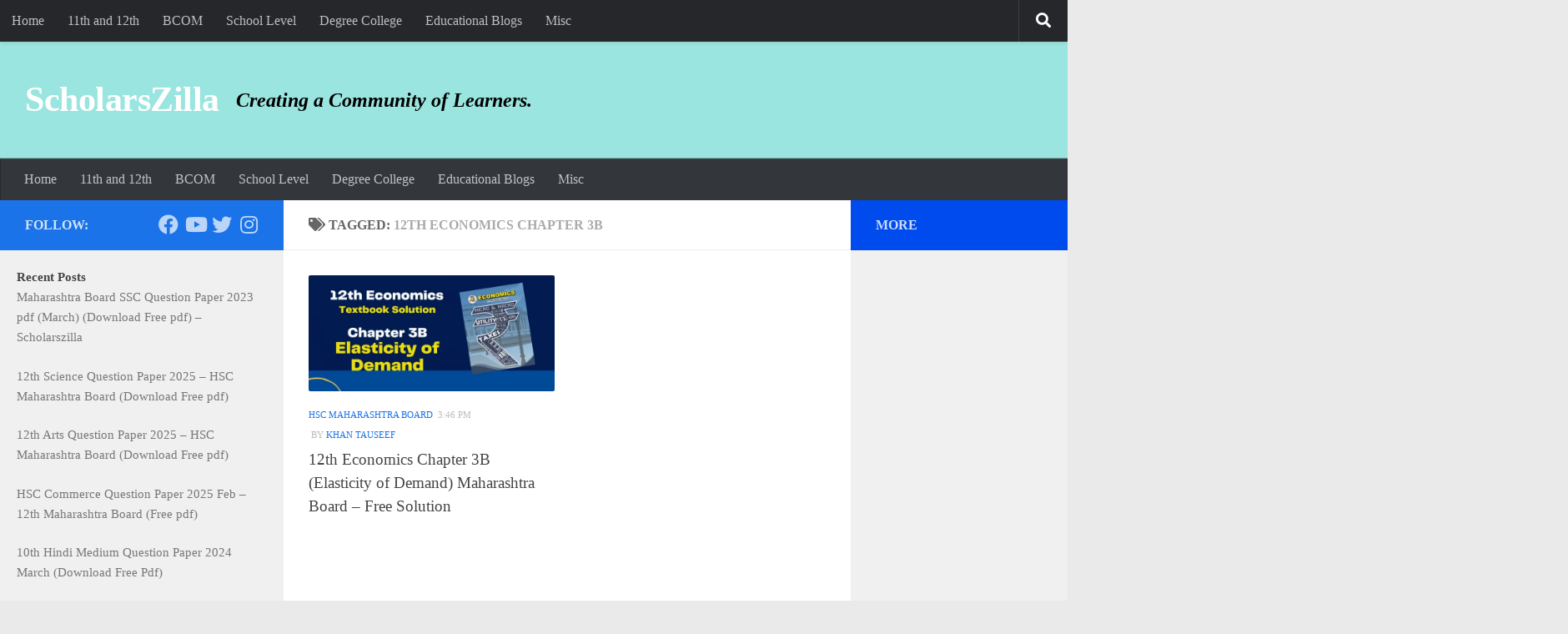

--- FILE ---
content_type: text/html; charset=utf-8
request_url: https://www.google.com/recaptcha/api2/aframe
body_size: 269
content:
<!DOCTYPE HTML><html><head><meta http-equiv="content-type" content="text/html; charset=UTF-8"></head><body><script nonce="ZXTTuTW4GZbpRUq6fQ190A">/** Anti-fraud and anti-abuse applications only. See google.com/recaptcha */ try{var clients={'sodar':'https://pagead2.googlesyndication.com/pagead/sodar?'};window.addEventListener("message",function(a){try{if(a.source===window.parent){var b=JSON.parse(a.data);var c=clients[b['id']];if(c){var d=document.createElement('img');d.src=c+b['params']+'&rc='+(localStorage.getItem("rc::a")?sessionStorage.getItem("rc::b"):"");window.document.body.appendChild(d);sessionStorage.setItem("rc::e",parseInt(sessionStorage.getItem("rc::e")||0)+1);localStorage.setItem("rc::h",'1769749624675');}}}catch(b){}});window.parent.postMessage("_grecaptcha_ready", "*");}catch(b){}</script></body></html>